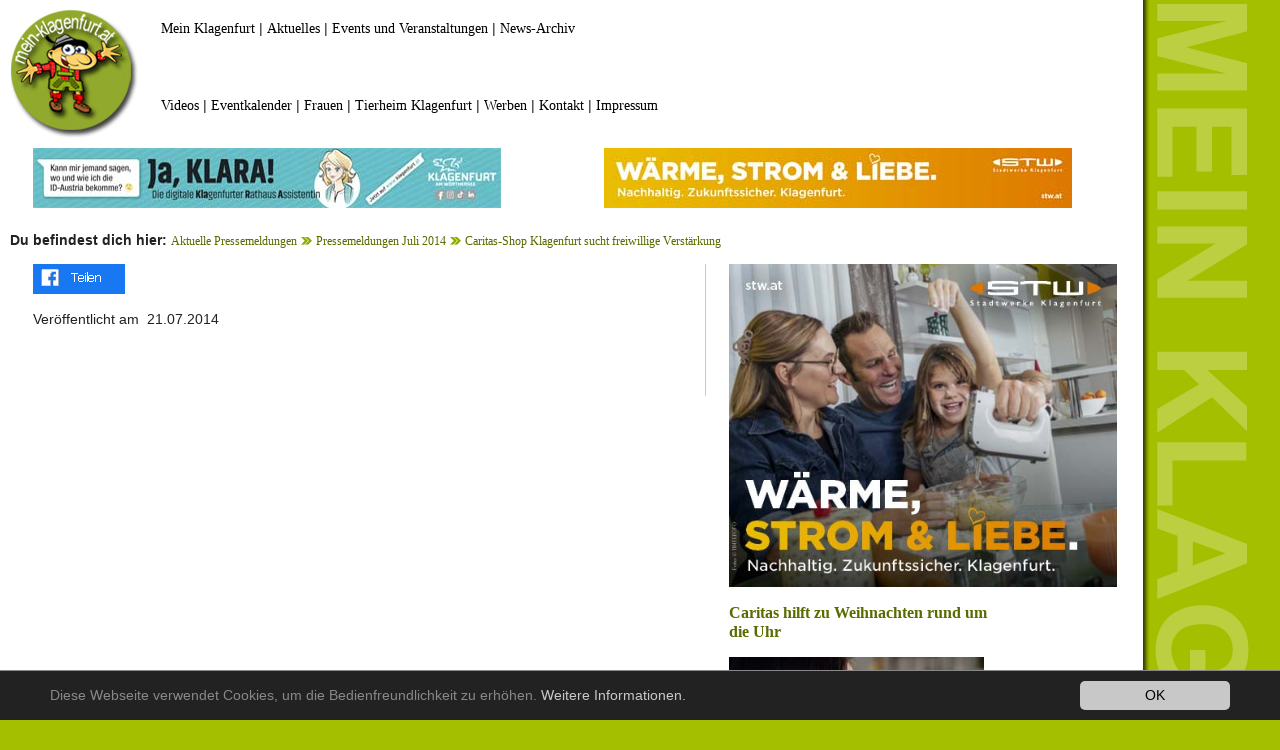

--- FILE ---
content_type: text/html; charset=utf-8
request_url: https://www.mein-klagenfurt.at/aktuelle-pressemeldungen/pressemeldungen-juli-2014/caritas-shop-klagenfurt-sucht-freiwillige-verstaerkung
body_size: 3080
content:
<!DOCTYPE html>
<html lang="de-DE">
<head>

<meta charset="utf-8">
<!-- 
	This website is powered by TYPO3 - inspiring people to share!
	TYPO3 is a free open source Content Management Framework initially created by Kasper Skaarhoj and licensed under GNU/GPL.
	TYPO3 is copyright 1998-2025 of Kasper Skaarhoj. Extensions are copyright of their respective owners.
	Information and contribution at https://typo3.org/
-->



<title>Caritas-Shop Klagenfurt sucht freiwillige Verstärkung</title>
<meta name="generator" content="TYPO3 CMS" />
<meta name="description" content="Caritas-Shop Klagenfurt sucht freiwillige Verstärkung" />
<meta name="twitter:card" content="summary" />
<meta name="verify-v1" content="D0YsKT4mVDabDIJGbMi7yQbgEv9GyYTp6Tp6pRAnWBM=" />


<link rel="stylesheet" type="text/css" href="/typo3conf/ext/newsslider/Resources/Public/Styles/Flexslider/flexslider.css?1624891132" media="all">
<link rel="stylesheet" type="text/css" href="/typo3conf/ext/jn_lighterbox/Resources/Public/style/lightbox.min.css?1621319046" media="screen">
<link rel="stylesheet" type="text/css" href="/typo3conf/ext/mindshape_cookie_hint/Resources/Public/Css/dark-bottom.css?1623770898" media="all">
<link rel="stylesheet" type="text/css" href="/fileadmin/template/unterseiten.css?1628581022" media="all">
<link rel="stylesheet" type="text/css" href="/fileadmin/template/unterseiten-boilerplate.css?1623752277" media="all">
<link rel="stylesheet" type="text/css" href="/fileadmin/template/bilder.css?1620895317" media="all">



<script src="/typo3conf/ext/jn_lighterbox/Resources/Public/javascript/jquery-2.2.4.min.js?1621319046" type="text/javascript"></script>

<script src="/fileadmin/template/respond.min.js?1623752380" type="text/javascript"></script>



  <meta name="viewport" content="width=device-width, initial-scale=1">
     <script type="text/javascript">
function fbshare(){
var sharer = "https://www.facebook.com/sharer/sharer.php?u=";
window.open(sharer + location.href,'sharer');
}
</script>
<link rel="canonical" href="https://www.mein-klagenfurt.at/aktuelle-pressemeldungen/pressemeldungen-juli-2014/caritas-shop-klagenfurt-sucht-freiwillige-verstaerkung"/>


</head>
<body>

<div id="fb-root"></div>
<script async defer crossorigin="anonymous" src="https://connect.facebook.net/de_DE/sdk.js#xfbml=1&version=v11.0" nonce="ERIegMop"></script>
<div class="gridContainer clearfix">
  <div id="LayoutDiv1">
    <div id="header">
      <div id="logo"><a href="https://www.mein-klagenfurt.at"><img src="/fileadmin/template/mkl-logo.jpg" alt="Mein Klagenfurt"></a></div>
      <div id="obennavi">
<div id="c74255" class="frame frame-default frame-type-text frame-layout-0"><p><a href="https://www.mein-klagenfurt.at" target="_self">Mein Klagenfurt</a> | <a href="/aktuelle-pressemeldungen/pressemeldungen-dezember-2025">Aktuelles</a> | <a href="/mein-klagenfurt/events-veranstaltungen/warst-du-dabei">Events und Veranstaltungen</a> | <a href="/aktuelle-pressemeldungen">News-Archiv</a></p></div>

</div>
            <div id="unterenavi">
<div id="c74256" class="frame frame-default frame-type-text frame-layout-0"><p><a href="https://www.facebook.com/meinklagenfurt/videos" target="_blank">Videos</a> | <a href="/mein-klagenfurt/events-veranstaltungen/eventkalender-klagenfurt-am-woerthersee">Eventkalender</a> | <a href="/frauenportal-frauenanliegen-frauenthemen">Frauen</a> | <a href="/tierheim-klagenfurt">Tierheim Klagenfurt</a> | <a href="/kontakt/onlinewerbung-im-grossraum-klagenfurt-im-kaerntner-zentralraum">Werben</a> | <a href="/kontakt">Kontakt</a> | <a href="/kontakt/impressum">Impressum</a></p></div>

</div>
    </div>
    <div id="bannerreihe1">
      <div id="contentbanner">
<div id="c73906" class="frame frame-default frame-type-list frame-layout-0 frame-space-after-extra-small"><div class="tx-ghrandomcontent-pi1">
<div id="c74677" class="frame frame-default frame-type-html frame-layout-0"><a href="https://www.klagenfurt.at" target="_blank"><img src="/fileadmin/banner/banner2024/klara-content-neu.jpg" alt="JA, KLARA! Die digitale Klagenfurter Rathaus Assistentin" title="JA, KLARA! Die digitale Klagenfurter Rathaus Assistentin"></a></div>

</div></div>

</div>
      <div id="contentbanner1">
<div id="c73908" class="frame frame-default frame-type-list frame-layout-0 frame-space-after-extra-small"><div class="tx-ghrandomcontent-pi1">
<div id="c73908" class="frame frame-default frame-type-list frame-layout-0 frame-space-after-extra-small"><div class="tx-ghrandomcontent-pi1">
<div id="c86744" class="frame frame-default frame-type-html frame-layout-0"><a href="https://www.stw.at/" target="_blank"><img src="/fileadmin/banner/banner2025/stromliebe-stw-content.jpg" alt="Wärme, Strom & Liebe. Nachhaltig, Zukunftssicher. Stadtwerke Klagenfurt." title="Wärme, Strom & Liebe. Nachhaltig, Zukunftssicher. Stadtwerke Klagenfurt."></a></div>

</div></div>

</div></div>

</div>
    </div><div id="contenttrenner"><b>Du befindest dich hier:</b> <a href="/aktuelle-pressemeldungen" target="_self">Aktuelle Pressemeldungen</a> <img src="/fileadmin/template/klickpfadpfeil.gif">&nbsp;<a href="/aktuelle-pressemeldungen/pressemeldungen-juli-2014" target="_self">Pressemeldungen Juli 2014</a> <img src="/fileadmin/template/klickpfadpfeil.gif">&nbsp;<a href="/aktuelle-pressemeldungen/pressemeldungen-juli-2014/caritas-shop-klagenfurt-sucht-freiwillige-verstaerkung" target="_self">Caritas-Shop Klagenfurt sucht freiwillige Verstärkung</a> 
    <br/><div id="content-links"><div id="share"><a href="#" onclick="fbshare();"><img src="/fileadmin/template/teilen.png" alt="Artikel auf Facebook teilen" title="Artikel auf Facebook teilen"></a></div><div id="share-mobile"><a href="#" ontouchstart="fbshare();"><img src="/fileadmin/template/teilen.png" alt="Artikel auf Facebook teilen" title="Artikel auf Facebook teilen"></a></div><br /><div class="last_update">Veröffentlicht am &nbsp;21.07.2014</div><br />
<div id="c73834" class="frame frame-default frame-type-html frame-layout-0"><div class="fb-like" data-href="https://www.facebook.com/meinklagenfurt" data-width="" data-layout="standard" data-action="like" data-size="small" data-share="false"></div></div>

<br /><br /></div><div id="content-rechts">
<div id="c73904" class="frame frame-default frame-type-list frame-layout-0"><div class="tx-ghrandomcontent-pi1">
<div id="c79522" class="frame frame-default frame-type-html frame-layout-0"><a href="https://www.stw.at/" target="_blank"><img src="/fileadmin/banner/banner2025/stromliebe-stw-bigbutton.jpg" alt="Wärme, Strom & Liebe. Nachhaltig, Zukunftssicher. Stadtwerke Klagenfurt." title="Wärme, Strom & Liebe. Nachhaltig, Zukunftssicher. Stadtwerke Klagenfurt."></a></div>

</div></div>


<div id="c73902" class="frame frame-default frame-type-list frame-layout-0"><div class="news"><!--TYPO3SEARCH_end--><div class="news-list-view" id="news-container-73902"><!--
	=====================
		Partials/List/Item.html
--><div class="col-md-9 articletype-1" itemscope="itemscope" itemtype="http://schema.org/Article"><h3 itemprop="headline"><a title="Caritas hilft zu Weihnachten rund um die Uhr" href="/aktuelle-pressemeldungen/pressemeldungen-dezember-2025/hilfe-zu-weihnachten-caritas-kaernten-bietet-unterstuetzung-rund-um-die-uhr">
				Caritas hilft zu Weihnachten rund um die Uhr
			</a></h3><div class="row news-list-item"><div class="col-md-3"><a title="Caritas hilft zu Weihnachten rund um die Uhr" href="/aktuelle-pressemeldungen/pressemeldungen-dezember-2025/hilfe-zu-weihnachten-caritas-kaernten-bietet-unterstuetzung-rund-um-die-uhr"><img class="img-responsive" src="/fileadmin/_processed_/e/c/csm_telefonseelsorge2025_be108b9d76.jpg" width="255" height="170" alt="" /></a></div><!-- teaser --><div class="lead" itemprop="description"><p>Telefonseelsorge unter 142, offene Einrichtungen in Klagenfurt und zusätzliche Angebote für Menschen in Not, Caritas ist auch an den Feiertagen&hellip;</p></div></div></div><!--
	=====================
		Partials/List/Item.html
--><div class="col-md-9 articletype-1" itemscope="itemscope" itemtype="http://schema.org/Article"><h3 itemprop="headline"><a title="Gebärdensprache-Kurs für Polizeibedienstete" href="/aktuelle-pressemeldungen/pressemeldungen-dezember-2025/gebaerdensprache-kurs-staerkt-inklusive-polizeiarbeit-in-kaernten">
				Gebärdensprache-Kurs für Polizeibedienstete
			</a></h3><div class="row news-list-item"><div class="col-md-3"><a title="Gebärdensprache-Kurs für Polizeibedienstete" href="/aktuelle-pressemeldungen/pressemeldungen-dezember-2025/gebaerdensprache-kurs-staerkt-inklusive-polizeiarbeit-in-kaernten"><img class="img-responsive" src="/fileadmin/_processed_/3/8/csm_polizei-gebaerdensprache_ff79dbde90.jpg" width="255" height="170" alt="" /></a></div><!-- teaser --><div class="lead" itemprop="description"><p>Polizeibedienstete absolvierten von Oktober bis Dezember 2025 erstmals einen speziellen Gebärdensprache-Kurs in Kooperation mit der Universität&hellip;</p></div></div></div><!--
	=====================
		Partials/List/Item.html
--><div class="col-md-9 articletype-1" itemscope="itemscope" itemtype="http://schema.org/Article"><h3 itemprop="headline"><a title="Teure Terrassensanierung: AK hilft Kärntnerin" href="/aktuelle-pressemeldungen/pressemeldungen-dezember-2025/teure-terrassensanierung-ak-hilft-kaerntnerin-bei-ueberzogener-rechnung">
				Teure Terrassensanierung: AK hilft Kärntnerin
			</a></h3><div class="row news-list-item"><div class="col-md-3"><a title="Teure Terrassensanierung: AK hilft Kärntnerin" href="/aktuelle-pressemeldungen/pressemeldungen-dezember-2025/teure-terrassensanierung-ak-hilft-kaerntnerin-bei-ueberzogener-rechnung"><img class="img-responsive" src="/fileadmin/_processed_/f/3/csm_sanierung-terrasse_86bc9b11c4.jpg" width="255" height="170" alt="" /></a></div><!-- teaser --><div class="lead" itemprop="description"><p>Aus 55.000 Euro wurden plötzlich 84.000 Euro, AK Konsumentenschutz griff ein und erreichte für eine Kärntner Konsumentin eine außergerichtliche&hellip;</p></div></div></div><!--
	=====================
		Partials/List/Item.html
--><div class="col-md-9 articletype-1" itemscope="itemscope" itemtype="http://schema.org/Article"><h3 itemprop="headline"><a title="Advent-Afterwork am Alten Platz geht ins Finale" href="/aktuelle-pressemeldungen/pressemeldungen-dezember-2025/advent-afterwork-am-alten-platz-geht-ins-finale">
				Advent-Afterwork am Alten Platz geht ins Finale
			</a></h3><div class="row news-list-item"><div class="col-md-3"><a title="Advent-Afterwork am Alten Platz geht ins Finale" href="/aktuelle-pressemeldungen/pressemeldungen-dezember-2025/advent-afterwork-am-alten-platz-geht-ins-finale"><img class="img-responsive" src="/fileadmin/_processed_/4/b/csm_afterwork-finale-alterplatz_3c543ddfa4.jpg" width="255" height="170" alt="" /></a></div><!-- teaser --><div class="lead" itemprop="description"><p>Nach zwei erfolgreichen Terminen steigt am Freitag, 19. Dezember, ab 16 Uhr am Alten Platz das große Advent-Afterwork Finale mit Live Musik, DJ,&hellip;</p></div></div></div></div><!--TYPO3SEARCH_begin--></div><p><a href="#top">Nach oben</a></p></div>

</div>
      </div>
     
  </div>
  </div>
</div>

  <script>
    window.cookieconsent_options = {
      expiryDays: 365,
      
        learnMore: 'Weitere Informationen.',
      
      dismiss: 'OK',
      message: 'Diese Webseite verwendet Cookies, um die Bedienfreundlichkeit zu erhöhen.',
      
        link: '/kontakt/impressum',
      
      
    };
  </script>

<script src="/typo3conf/ext/newsslider/Resources/Public/Scripts/jquery.flexslider-min.js?1624809230" type="text/javascript"></script>
<script src="/typo3conf/ext/jn_lighterbox/Resources/Public/javascript/lightbox.min.js?1621319046" type="text/javascript"></script>
<script src="/typo3conf/ext/mindshape_cookie_hint/Resources/Public/Js/cookieconsent.js?1623770898" type="text/javascript"></script>
<script src="/typo3temp/assets/js/a8d5c3ee6e.js?1621319116" type="text/javascript"></script>

<script type="text/javascript">
/*<![CDATA[*/
/* JS for news slider CE-73795 */
jQuery(function(){
				jQuery('#flexslider_73795').flexslider({controlNav:false,directionNav:true});
				
				});

/*]]>*/
</script>


</body>
</html>

--- FILE ---
content_type: text/css; charset=utf-8
request_url: https://www.mein-klagenfurt.at/fileadmin/template/unterseiten.css?1628581022
body_size: 970
content:
@charset "utf-8";
/* Einfache fließende Medien
   Hinweis: Für fließende Medien müssen Sie die Attribute 'height' und 'width' des Medium aus dem HTML-Code entfernen
   http://www.alistapart.com/articles/fluid-images/ 
*/
img, object, embed, video {
	max-width: 100%;
}
/* IE 6 unterstützt keine maximale Breite, verwenden Sie daher eine Standardbreite von 100% */
.ie6 img {
	width:100%;
}

/*
	Dreamweaver-Eigenschaften für fließende Raster
	----------------------------------
	dw-num-cols-mobile:		5;
	dw-num-cols-tablet:		8;
	dw-num-cols-desktop:	10;
	dw-gutter-percentage:	25;
	
	Idee durch den Artikel "Responsive Web Design" von Ethan Marcotte 
	http://www.alistapart.com/articles/responsive-web-design
	
	und "Golden Grid System" von Joni Korpi
	http://goldengridsystem.com/
*/

/* Layout für Mobilgeräte: 480 px oder weniger. */

.gridContainer {
	margin-left: 0;
	width: 98%;
	padding-left: 1%;
	padding-right: 1%;
	background-color: #FFF;
}
#LayoutDiv1 {
	clear: both;
	float: left;
	margin-left: 0;
	width: 100%;
	display: block;
}
#header {
	clear: none;
	float: left;
	margin-left: 0%;
	width: 100%;
	display: block;
	margin-top: 10px;
}
#logo {
	clear: none;
	float: left;
	margin-left: 0;
	width: 128px;
	display: block;
}
#obennavi {
	clear: none;
	float: left;
	margin-left: 2%;
	width: 98%;
	display: block;
	margin-top: 10px;
}
#obennavi a {
  font-family: Tahoma;
  font-size: 14px;
  color: #000000;
  font-weight: normal;
  text-decoration: none;
}
#obennavi a:hover {
  font-family: Tahoma;
  font-size: 14px;
  color: #000000;
  font-weight: normal;
  text-decoration: underline;
}
#obennavi p {
  margin-top: 0; 
  margin-bottom: 0;
}
#unterenavi {
	clear: none;
	float: left;
	margin-left: 2%;
	width: 98%;
	display: block;
	margin-top: 10px;
}
#unterenavi a {
  font-family: Tahoma;
  font-size: 14px;
  color: #000000;
  font-weight: normal;
  text-decoration: none;
}
#unterenavi a:hover {
  font-family: Tahoma;
  font-size: 14px;
  color: #000000;
  font-weight: normal;
  text-decoration: underline;
}
#unterenavi p {
  margin-top: 0; 
  margin-bottom: 0;
}

#bannerreihe1 {
	clear: both;
	float: left;
	margin-left: 0;
	width: 100%;
	display: block;
	margin-top: 10px;
}
#contentbanner {
	clear: none;
	float: left;
	margin-left: 0%;
	width: 100%;
	display: block;
}
#contentbanner1 {
	clear: none;
	float: left;
	margin-left: 0%;
	width: 100%;
	display: block;
}
#contenttrenner {
	clear: both;
	float: left;
	margin-left: 0;
	width: 100%;
	display: block;
	margin-top: 10px;
  text-align: left;
 }
#contenttrenner p{
	  text-align: left;
 }
#contenttrenner a {
  font-family: Tahoma;
  font-size: 12px;
  color: #5B6B00;
  font-weight: normal;
  text-decoration: none;
}
#contenttrenner a:hover {
  font-family: Tahoma;
  font-size: 12px;
  color: #5B6B00;
  font-weight: normal;
  text-decoration: underline;
}

#content-links {
	clear: none;
	float: left;
		margin-left: 0%;
  padding-right: 15px;
	width: 96%;
	display: block;
   margin-top: 15px;
}
#content-links p {
word-wrap:break-word;
}
#content-links a {
  font-family: Tahoma;
  font-size: 14px;
  color: #5B6B00;
  font-weight: normal;
  text-decoration: none;
}
#content-links a:hover {
  font-family: Tahoma;
  font-size: 14px;
  color: #5B6B00;
  font-weight: normal;
  text-decoration: underline;
}
#share {
	display: none;
 }
#share-mobile {
	display: block;
 }
#content-rechts {
	clear: none;
	float: left;
	margin-left: 0%;
	width: 100%;
	display: block;
  margin-top: 15px;
}
#content-rechts a {
  font-family: Tahoma;
  font-size: 14px;
  color: #5B6B00;
  font-weight: normal;
  text-decoration: none;
}
#content-rechts a:hover {
  font-family: Tahoma;
  font-size: 14px;
  color: #5B6B00;
  font-weight: normal;
  text-decoration: underline;
}
#content-rechts a, h3 {
  font-family: Tahoma;
  font-size: 16px;
  color: #5B6B00;
  font-weight: bold;
  text-decoration: none;
}
#content-rechts a:hover, h3 {
  font-family: Tahoma;
  font-size: 16px;
  color: #5B6B00;
  font-weight: bold;
  text-decoration: none;
}
.news-list-view{
width: 275px;
}

.lead{
width: 275px;
}

.video-container {
    position: relative;
    padding-bottom: 56.25%;
    padding-top: 30px; height: 0; overflow: hidden;
}

.video-container iframe,
.video-container object,
.video-container embed {
    position: absolute;
    top: 0;
    left: 0;
    width: 98%;
    height: 98%;
}

/* Layout für Tablet-PCs: 481 bis 768 px. Erbt Stile vom: Layout für Mobilgeräte. */

@media only screen and (min-width: 481px) {
.gridContainer {
	width: 98%;
	padding-left: 1%;
	padding-right: 1%;
}
#LayoutDiv1 {
	clear: both;
	float: left;
	margin-left: 0;
	width: 100%;
	display: block;
}
#header {
	clear: none;
	float: left;
	margin-left: 0%;
	width: 100%;
	display: block;
}
#logo {
	clear: none;
	float: left;
	margin-left: 0%;
	width: 128px;
	display: block;
}
#obennavi {
	clear: none;
	float: left;
	margin-left: 2%;
	width: 98%;
	display: block;
}
#unterenavi {
	clear: none;
	float: left;
	margin-left: 2%;
	width: 98%;
	display: block;
}

#bannerreihe1 {
	clear: both;
	float: left;
	margin-left: 0;
	width: 100%;
	display: block;
}
#contentbanner {
	clear: none;
	float: left;
	margin-left: 2.5641%;
	width: 100%;
	display: block;
}
#contentbanner1 {
	clear: none;
	float: left;
	margin-left: 2.5641%;
	width: 100%;
	display: block;
}
#contenttrenner {
	clear: both;
	float: left;
	margin-left: 0;
	width: 100%;
	display: block;
}
#content-links {
	clear: none;
	float: left;
		width: 95%;
  	margin-left: 2%;
  padding-right: 10px;
	display: block;
}
  #share {
	display: none;
 }
#share-mobile {
	display: block;
 }
#content-rechts {
	clear: none;
	float: left;
	margin-left: 2.5641%;
	width: 100%;
	display: block;
}


}

/* Desktoplayout: 769 bis maximal 1232 px.  Erbt Stile von: den Layouts für Mobilgeräte und Tablet-PCs. */

@media only screen and (min-width: 769px) {
.gridContainer {
	width: 100%;
	max-width: 1142px;
	padding-left: 10px;
	padding-right: 0%;
		  background-color: #FFF;
      background-image: url(voll-bg.png);
  background-repeat: repeat-y;
  background-position: right;
}
#LayoutDiv1 {
	clear: both;
	float: left;
	margin-left: 0;
	width: 100%;
	display: block;
}
#header {
	clear: none;
	float: left;
	margin-left: 0%;
	width: 100%;
	display: block;
}
#logo {
	clear: none;
	float: left;
	margin-left: 0%;
	width: 128px;
	display: block;
}
#obennavi {
	clear: none;
	float: left;
	margin-left: 2%;
	width: 70%;
	display: block;
}
#unterenavi {
	clear: none;
	float: left;
margin-left: 2%;
	width: 70%;
	display: block;
	margin-top: 60px;
}

#bannerreihe1 {
	clear: both;
	float: left;
	margin-left: 0;
	width: 100%;
	display: block;
}
#contentbanner {
	clear: none;
	float: left;
	margin-left: 2%;
	width: 48%;
	display: block;
}
#contentbanner1 {
	clear: none;
	float: left;
	margin-left: 2%;
	width: 48%;
	display: block;
}
#contenttrenner {
	clear: both;
	float: left;
	margin-left: 0;
	width: 100%;
	display: block;
}
#content-links {
	clear: none;
	float: left;
	margin-left: 2%;
  padding-right: 10px;
  	width: 58%;
	display: block;
  border-right: #c8c8c8;
  border-width: 1px;
  border-style: solid;
  border-left: none;
  border-top: none;
  border-bottom: none;
}
  #share {
	display: block;
 }
#share-mobile {
	display: none;
 }
#content-rechts {
	clear: none;
	float: left;
	margin-left: 2%;
	width: 34%;
	display: block;
}


}

--- FILE ---
content_type: text/css; charset=utf-8
request_url: https://www.mein-klagenfurt.at/fileadmin/template/unterseiten-boilerplate.css?1623752277
body_size: 3131
content:
@charset "utf-8";
/*
/* 
 * HTML5 ✰ Boilerplate
 *
 * Das Folgende ist das Ergebnis umfangreicher Nachforschungen zum browserunabhängigen Webdesign. 
 * Verweise auf die Urheber finden Sie in den Codekommentaren, außerdem ein herzliches Dankeschön an Nicolas Gallagher, Jonathan Neal,
 * Kroc Camen und die H5BP-Entwicklergemeinde und das H5BP-Team.
 *
 * Ausführliche Informationen über diesen CSS-Code gibt's unter h5bp.com/css
 * 
 * Dreamweaver-Modifikationen:
 * 1. Auswahlmarkierung auskommentiert
 * 2. Abschnitt über Medienabfrage entfernt (wir definieren unsere eigene Medienabfrage in einer gesonderten Datei)
 *
 * ==|== Normalisieren ======================================================
 */


/* =============================================================================
   HTML5-Anzeigedefinitionen
   ========================================================================== */

article, aside, details, figcaption, figure, footer, header, hgroup, nav, section { display: block; }
audio, canvas, video { display: inline-block; *display: inline; *zoom: 1; }
audio:not([controls]) { display: none; }
[hidden] { display: none; }

/* =============================================================================
   Basis
   ========================================================================== */

/*
  * 1. Die Anpassung der Textgröße führt in IE6/7 zu merkwürdigen Resultaten, wenn die Schriftgröße des Bodytexts in em-Einheiten angegeben ist
 * 2. Erzwingen einer vertikalen Bildlaufleiste in Nicht-IE-Browsern
 * 3. Verhindern der iOS-Textgrößenanpassung beim Ändern der Geräteausrichtung ohne den Benutzerzoom zu deaktivieren: h5bp.com/g
 */

html { font-size: 100%; overflow-y: scroll; -webkit-text-size-adjust: 100%; -ms-text-size-adjust: 100%; }

body {
  margin: 0;
  font-size: 14px;
  line-height: 1.231;
  background-attachment: scroll;
  background-image: url(mkl-schrift.gif);
  background-repeat: no-repeat;
  background-position: 1155px 0px;
  background-color: #a4bf00;
  
}

body, button, input, select, textarea { font-family: sans-serif; color: #222; }

/* 
 * Textschatten in der Auswahlmarkierung entfernen: h5bp.com/i
 * Die folgenden Auswahldeklarationen müssen getrennt voneinander erfolgen
 * Außerdem: leuchtendes Pink! (Die Hintergrundfarbe kann auch an das Design angepasst werden.)
 */

/* Dreamweaver: die folgenden Codestellen auskommentieren, wenn die Auswahlmarkierung angepasst werden soll
 *::-moz-selection { background: #fe57a1; color: #fff; text-shadow: none; }
 *::selection { background: #fe57a1; color: #fff; text-shadow: none; }
 */

/* =============================================================================
   Hyperlinks
   ========================================================================== */

a { color: #00e; }
a:visited { color: #551a8b; }
a:hover { color: #06e; }
a:focus { outline: thin dotted; }

/* Verbessert in allen Browsern die Lesbarkeit von Hyperlinks, die über die Tabulatortaste fokussiert werden (focus) und von Hyperlinks, auf die der Mauszeiger gerichtet ist (hover): h5bp.com/h */
a:hover, a:active { outline: 0; }


/* =============================================================================
   Typografie
   ========================================================================== */

abbr[title] { border-bottom: 1px dotted; }

b, strong { font-weight: bold; }

blockquote { margin: 1em 40px; }

dfn { font-style: italic; }

hr { display: block; height: 1px; border: 0; border-top: 1px solid #ccc; margin: 1em 0; padding: 0; }

ins { background: #ff9; color: #000; text-decoration: none; }

mark { background: #ff0; color: #000; font-style: italic; font-weight: bold; }

/* Nichtproportionale Schriftfamilie neu deklarieren: h5bp.com/j */
pre, code, kbd, samp { font-family: monospace, monospace; _font-family: 'courier new', monospace; font-size: 1em; }

/* In allen Browsern die Lesbarkeit von vorformatiertem Text verbessern */
pre { white-space: pre; white-space: pre-wrap; word-wrap: break-word; }

q { quotes: none; }
q:before, q:after { content: ""; content: none; }

small { font-size: 85%; }

/* Text höher oder tiefer stellen ohne die Zeilenhöhe zu beeinflussen: h5bp.com/k */
sub, sup { font-size: 75%; line-height: 0; position: relative; vertical-align: baseline; }
sup { top: -0.5em; }
sub { bottom: -0.25em; }


/* =============================================================================
   Listen
   ========================================================================== */

ul, ol { margin: 1em 0; padding: 0 0 0 40px; }
dd { margin: 0 0 0 40px; }
nav ul, nav ol { list-style: none; list-style-image: none; margin: 0; padding: 0; }


/* =============================================================================
   Eingebetteter Inhalt
   ========================================================================== */

/*
  * 1. Verbessern der Bildqualität beim Skalieren in IE7: h5bp.com/d
 * 2. Entfernen der Lücke zwischen Bildern und Rahmen in Bildcontainern: h5bp.com/e 
 */

img { border: 0; -ms-interpolation-mode: bicubic; vertical-align: middle; }

/*
 * Korrekter Überlauf in IE9 nicht verborgen 
 */

svg:not(:root) { overflow: hidden; }


/* =============================================================================
   Abbildungen
   ========================================================================== */

figure { margin: 0; }


/* =============================================================================
   Formulare
   ========================================================================== */

form { margin: 0; }
fieldset { border: 0; margin: 0; padding: 0; }

/* Festlegen, dass 'label' den Fokus auf das betreffende Forularelement setzt */
label { cursor: pointer; }

/* 
  * 1. Korrekte Farbe wird in IE6/7/8/9 nicht vererbt 
 * 2. Korrekte Ausrichtung wird in IE6/7 merkwürdig angezeigt 
 */

legend { border: 0; *margin-left: -7px; padding: 0; }

/*
  * 1. Korrekte Schriftgröße wird in keinem der Browser vererbt
 * 2. Entfernen von Rändern in FF3/4 S5 Chrome
 * 3. Definieren konsistenter vertikaler Ausrichtung für alle Browser
 */

button, input, select, textarea { font-size: 100%; margin: 0; vertical-align: baseline; *vertical-align: middle; }

/*
  * 1. Für eine Übereinstimmung mit FF3/4 die Zeilenhöhe als normal definieren (im UA-Stylesheet '!important' verwenden)
 * 2. Korrekter innerer Abstand wird in IE6/7 merkwürdig angezeigt
 */

button, input { line-height: normal; *overflow: visible; }

/*
 * In 'table' inneren Abstand wieder einführen, um Überlappungen zu vermeiden und IE6/7-Probleme mit Leerraum zu vermeiden.
 */

table button, table input { *overflow: auto; }

/*
  * 1. Anzeigen des Handcursors bei klickbaren Formularelementen
 * 2. Gestaltung klickbarer Formularelemente in iOS ermöglichen
 */

button, input[type="button"], input[type="reset"], input[type="submit"] { cursor: pointer; -webkit-appearance: button; }

/*
 * Konsistente Größe und Darstellung von Feldern
 */

input[type="checkbox"], input[type="radio"] { box-sizing: border-box; }
input[type="search"] { -webkit-appearance: textfield; -moz-box-sizing: content-box; -webkit-box-sizing: content-box; box-sizing: content-box; }
input[type="search"]::-webkit-search-decoration { -webkit-appearance: none; }

/* 
 * In FF3/4 innere Auffüllung und Rahmen entfernen: h5bp.com/l 
 */

button::-moz-focus-inner, input::-moz-focus-inner { border: 0; padding: 0; }

/* 
  * 1. In IE6/7/8/9 vertikale Standardbildlaufleiste entfernen 
 * 2. Größenänderung nur in der Vertikale zulassen
 */

textarea { overflow: auto; vertical-align: top; resize: vertical; }

/* Farben für die Formularüberprüfung */
input:valid, textarea:valid {  }
input:invalid, textarea:invalid { background-color: #f0dddd; }


/* =============================================================================
   Tabellen
   ========================================================================== */

table { border-collapse: collapse; border-spacing: 0; }
td { vertical-align: top; }


/* ==|== Primärstile ========================================================
   Autor: 
   ========================================================================== */
















/* ==|== nichtsemantische Helferklassen ========================================
   Definieren Sie Ihre Stile vor dieser Auswahl
   ========================================================================== */

/* Für den Austausch von Bildern */
.ir { display: block; border: 0; text-indent: -999em; overflow: hidden; background-color: transparent; background-repeat: no-repeat; text-align: left; direction: ltr; }
.ir br { display: none; }

/* Vor Bildschirmleseprogrammen und Browsern verbergen: h5bp.com/u */
.hidden { display: none !important; visibility: hidden; }

/* Nur visuell verbergen, aber für Bildschirmleseprogramme bereithalten: h5bp.com/v */
.visuallyhidden { border: 0; clip: rect(0 0 0 0); height: 1px; margin: -1px; overflow: hidden; padding: 0; position: absolute; width: 1px; }

/* Erweitert die Klasse ".visuallyhidden" so, dass das Element bei der Tastaturnavigation den Fokus erhält: h5bp.com/p */
.visuallyhidden.focusable:active, .visuallyhidden.focusable:focus { clip: auto; height: auto; margin: 0; overflow: visible; position: static; width: auto; }

/* Visuell und vor Bildschirmleseprogrammen verbergen, aber das Layout beibehalten */
.invisible { visibility: hidden; }

/* Floats beinhalten: h5bp.com/q */ 
.clearfix:before, .clearfix:after { content: ""; display: table; }
.clearfix:after { clear: both; }
.clearfix { zoom: 1; }


/* ==|== Druckstile ==========================================================
   Druckstile.
   Innen, um die erforderliche HTTP-Verbindung zu vermeiden: h5bp.com/r
   ========================================================================== */
 
 @media print {
  * { background: transparent !important; color: black !important; text-shadow: none !important; filter:none !important; -ms-filter: none !important; } /* Schwarz druckt schneller: h5bp.com/s */
  a, a:visited { text-decoration: underline; }
  a[href]:after { content: " (" attr(href) ")"; }
  abbr[title]:after { content: " (" attr(title) ")"; }
  .ir a:after, a[href^="javascript:"]:after, a[href^="#"]:after { content: ""; }  /* Keine Bildverweise anzeigen und keine javascript/internal- Hyperlinks */
  pre, blockquote { border: 1px solid #999; page-break-inside: avoid; }
  thead { display: table-header-group; } /* h5bp.com/t */
  tr, img { page-break-inside: avoid; }
  img { max-width: 100% !important; }
  @page { margin: 0.5cm; }
  p, h2, h3 { orphans: 3; widows: 3; }
  h2, h3 { page-break-after: avoid; }
}


--- FILE ---
content_type: text/css; charset=utf-8
request_url: https://www.mein-klagenfurt.at/fileadmin/template/bilder.css?1620895317
body_size: 509
content:
/* default styles for extension "tx_frontend" */

    .ce-align-left { text-align: left; }

    .ce-align-center { text-align: center; }

    .ce-align-right { text-align: right; }



    .ce-table td, .ce-table th { vertical-align: top; }



    .ce-textpic, .ce-image, .ce-nowrap .ce-bodytext, .ce-gallery, .ce-row, .ce-uploads li, .ce-uploads div { overflow: hidden; }



    .ce-left .ce-gallery, .ce-column { float: left; }

    .ce-center .ce-outer { position: relative; float: right; right: 50%; }

    .ce-center .ce-inner { position: relative; float: right; right: -50%; }

    .ce-right .ce-gallery { float: right; }



    .ce-gallery figure { display: table; margin: 0; }

    .ce-gallery figcaption { display: table-caption; caption-side: bottom; }

    .ce-gallery img { display: block; }

    .ce-gallery iframe { border-width: 0; }

    .ce-border img,

    .ce-border iframe {

        border: 2px solid #000000;

        padding: 0px;

    }



    .ce-intext.ce-right .ce-gallery, .ce-intext.ce-left .ce-gallery, .ce-above .ce-gallery {

        margin-bottom: 10px;

    }

    .ce-intext.ce-right .ce-gallery { margin-left: 10px; }

    .ce-intext.ce-left .ce-gallery { margin-right: 10px; }

    .ce-below .ce-gallery { margin-top: 10px; }



    .ce-column { margin-right: 10px; }

    .ce-column:last-child { margin-right: 0; }



    .ce-row { margin-bottom: 10px; }

    .ce-row:last-child { margin-bottom: 0; }



    .ce-above .ce-bodytext { clear: both; }



    .ce-intext.ce-left ol, .ce-intext.ce-left ul { padding-left: 40px; overflow: auto; }



    /* Headline */

    .ce-headline-left { text-align: left; }

    .ce-headline-center { text-align: center; }

    .ce-headline-right { text-align: right; }



    /* Uploads */

    .ce-uploads { margin: 0; padding: 0; }

    .ce-uploads li { list-style: none outside none; margin: 1em 0; }

    .ce-uploads img { float: left; padding-right: 1em; vertical-align: top; }

    .ce-uploads span { display: block; }



    /* Table */

    .ce-table { width: 100%; max-width: 100%; }

    .ce-table th, .ce-table td { padding: 0.5em 0.75em; vertical-align: top; }

    .ce-table thead th { border-bottom: 2px solid #dadada; }

    .ce-table th, .ce-table td { border-top: 1px solid #dadada; }

    .ce-table-striped tbody tr:nth-of-type(odd) { background-color: rgba(0,0,0,.05); }

    .ce-table-bordered th, .ce-table-bordered td { border: 1px solid #dadada; }



    /* Space */

    .frame-space-before-extra-small { margin-top: 1em; }

    .frame-space-before-small { margin-top: 2em; }

    .frame-space-before-medium { margin-top: 3em; }

    .frame-space-before-large { margin-top: 4em; }

    .frame-space-before-extra-large { margin-top: 5em; }

    .frame-space-after-extra-small { margin-bottom: 1em; }

    .frame-space-after-small { margin-bottom: 2em; }

    .frame-space-after-medium { margin-bottom: 3em; }

    .frame-space-after-large { margin-bottom: 4em; }

    .frame-space-after-extra-large { margin-bottom: 5em; }



    /* Frame */

    .frame-ruler-before:before { content: ''; display: block; border-top: 1px solid rgba(0,0,0,0.25); margin-bottom: 2em; }

    .frame-ruler-after:after { content: ''; display: block; border-bottom: 1px solid rgba(0,0,0,0.25); margin-top: 2em; }

    .frame-indent { margin-left: 15%; margin-right: 15%; }

    .frame-indent-left { margin-left: 33%; }

    .frame-indent-right { margin-right: 33%; }

